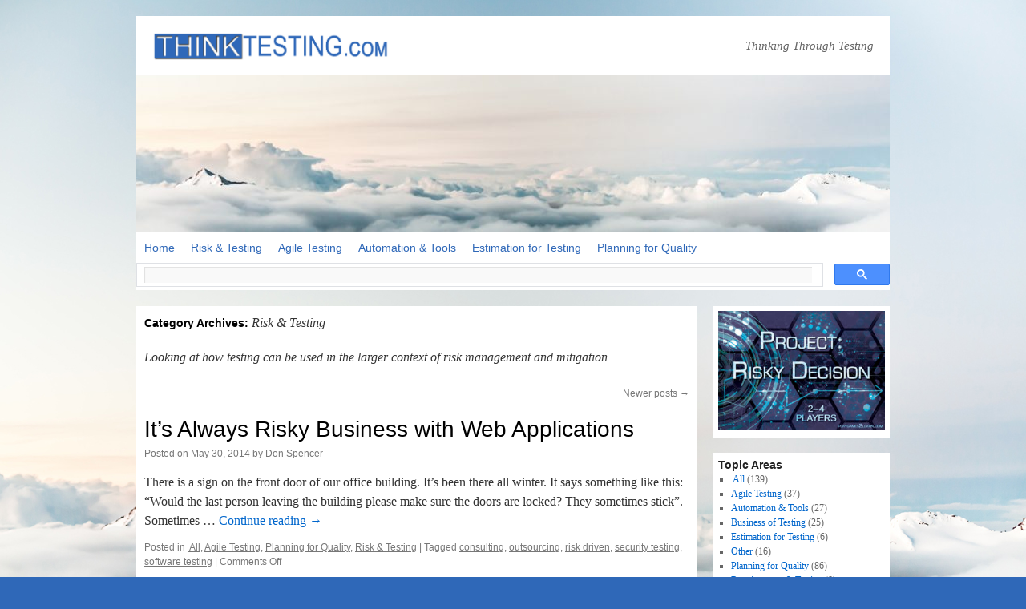

--- FILE ---
content_type: text/html; charset=UTF-8
request_url: https://thinktesting.com/topics/risk-testing/page/2/
body_size: 11283
content:
<!DOCTYPE html>
<html lang="en-US">
<head>
<meta charset="UTF-8" />

<link rel="profile" href="http://gmpg.org/xfn/11" />
<link rel="stylesheet" type="text/css" media="all" href="https://thinktesting.com/wp-content/themes/twentyten-child/style.css" />
<link rel="pingback" href="https://thinktesting.com/xmlrpc.php" />
<meta name='robots' content='index, follow, max-image-preview:large, max-snippet:-1, max-video-preview:-1' />

	<!-- This site is optimized with the Yoast SEO plugin v26.5 - https://yoast.com/wordpress/plugins/seo/ -->
	<title>Risk &amp; Testing Archives - Page 2 of 2 - ThinkTesting.com</title>
	<link rel="canonical" href="https://thinktesting.com/topics/risk-testing/page/2/" />
	<link rel="prev" href="https://thinktesting.com/topics/risk-testing/" />
	<meta property="og:locale" content="en_US" />
	<meta property="og:type" content="article" />
	<meta property="og:title" content="Risk &amp; Testing Archives - Page 2 of 2 - ThinkTesting.com" />
	<meta property="og:description" content="Looking at how testing can be used in the larger context of risk management and mitigation" />
	<meta property="og:url" content="https://thinktesting.com/topics/risk-testing/" />
	<meta property="og:site_name" content="ThinkTesting.com" />
	<meta name="twitter:card" content="summary_large_image" />
	<meta name="twitter:site" content="@thinktesting" />
	<script type="application/ld+json" class="yoast-schema-graph">{"@context":"https://schema.org","@graph":[{"@type":"CollectionPage","@id":"https://thinktesting.com/topics/risk-testing/","url":"https://thinktesting.com/topics/risk-testing/page/2/","name":"Risk &amp; Testing Archives - Page 2 of 2 - ThinkTesting.com","isPartOf":{"@id":"https://thinktesting.com/#website"},"breadcrumb":{"@id":"https://thinktesting.com/topics/risk-testing/page/2/#breadcrumb"},"inLanguage":"en-US"},{"@type":"BreadcrumbList","@id":"https://thinktesting.com/topics/risk-testing/page/2/#breadcrumb","itemListElement":[{"@type":"ListItem","position":1,"name":"Home","item":"https://thinktesting.com/"},{"@type":"ListItem","position":2,"name":"Risk &amp; Testing"}]},{"@type":"WebSite","@id":"https://thinktesting.com/#website","url":"https://thinktesting.com/","name":"ThinkTesting.com","description":"Thinking Through Testing","potentialAction":[{"@type":"SearchAction","target":{"@type":"EntryPoint","urlTemplate":"https://thinktesting.com/?s={search_term_string}"},"query-input":{"@type":"PropertyValueSpecification","valueRequired":true,"valueName":"search_term_string"}}],"inLanguage":"en-US"}]}</script>
	<!-- / Yoast SEO plugin. -->


<link rel='dns-prefetch' href='//secure.gravatar.com' />
<link rel='dns-prefetch' href='//stats.wp.com' />
<link rel='dns-prefetch' href='//v0.wordpress.com' />
<link rel="alternate" type="application/rss+xml" title="ThinkTesting.com &raquo; Feed" href="https://thinktesting.com/feed/" />
<link rel="alternate" type="application/rss+xml" title="ThinkTesting.com &raquo; Comments Feed" href="https://thinktesting.com/comments/feed/" />
<link rel="alternate" type="application/rss+xml" title="ThinkTesting.com &raquo; Risk &amp; Testing Category Feed" href="https://thinktesting.com/topics/risk-testing/feed/" />
<style id='wp-img-auto-sizes-contain-inline-css' type='text/css'>
img:is([sizes=auto i],[sizes^="auto," i]){contain-intrinsic-size:3000px 1500px}
/*# sourceURL=wp-img-auto-sizes-contain-inline-css */
</style>
<style id='wp-emoji-styles-inline-css' type='text/css'>

	img.wp-smiley, img.emoji {
		display: inline !important;
		border: none !important;
		box-shadow: none !important;
		height: 1em !important;
		width: 1em !important;
		margin: 0 0.07em !important;
		vertical-align: -0.1em !important;
		background: none !important;
		padding: 0 !important;
	}
/*# sourceURL=wp-emoji-styles-inline-css */
</style>
<style id='wp-block-library-inline-css' type='text/css'>
:root{--wp-block-synced-color:#7a00df;--wp-block-synced-color--rgb:122,0,223;--wp-bound-block-color:var(--wp-block-synced-color);--wp-editor-canvas-background:#ddd;--wp-admin-theme-color:#007cba;--wp-admin-theme-color--rgb:0,124,186;--wp-admin-theme-color-darker-10:#006ba1;--wp-admin-theme-color-darker-10--rgb:0,107,160.5;--wp-admin-theme-color-darker-20:#005a87;--wp-admin-theme-color-darker-20--rgb:0,90,135;--wp-admin-border-width-focus:2px}@media (min-resolution:192dpi){:root{--wp-admin-border-width-focus:1.5px}}.wp-element-button{cursor:pointer}:root .has-very-light-gray-background-color{background-color:#eee}:root .has-very-dark-gray-background-color{background-color:#313131}:root .has-very-light-gray-color{color:#eee}:root .has-very-dark-gray-color{color:#313131}:root .has-vivid-green-cyan-to-vivid-cyan-blue-gradient-background{background:linear-gradient(135deg,#00d084,#0693e3)}:root .has-purple-crush-gradient-background{background:linear-gradient(135deg,#34e2e4,#4721fb 50%,#ab1dfe)}:root .has-hazy-dawn-gradient-background{background:linear-gradient(135deg,#faaca8,#dad0ec)}:root .has-subdued-olive-gradient-background{background:linear-gradient(135deg,#fafae1,#67a671)}:root .has-atomic-cream-gradient-background{background:linear-gradient(135deg,#fdd79a,#004a59)}:root .has-nightshade-gradient-background{background:linear-gradient(135deg,#330968,#31cdcf)}:root .has-midnight-gradient-background{background:linear-gradient(135deg,#020381,#2874fc)}:root{--wp--preset--font-size--normal:16px;--wp--preset--font-size--huge:42px}.has-regular-font-size{font-size:1em}.has-larger-font-size{font-size:2.625em}.has-normal-font-size{font-size:var(--wp--preset--font-size--normal)}.has-huge-font-size{font-size:var(--wp--preset--font-size--huge)}.has-text-align-center{text-align:center}.has-text-align-left{text-align:left}.has-text-align-right{text-align:right}.has-fit-text{white-space:nowrap!important}#end-resizable-editor-section{display:none}.aligncenter{clear:both}.items-justified-left{justify-content:flex-start}.items-justified-center{justify-content:center}.items-justified-right{justify-content:flex-end}.items-justified-space-between{justify-content:space-between}.screen-reader-text{border:0;clip-path:inset(50%);height:1px;margin:-1px;overflow:hidden;padding:0;position:absolute;width:1px;word-wrap:normal!important}.screen-reader-text:focus{background-color:#ddd;clip-path:none;color:#444;display:block;font-size:1em;height:auto;left:5px;line-height:normal;padding:15px 23px 14px;text-decoration:none;top:5px;width:auto;z-index:100000}html :where(.has-border-color){border-style:solid}html :where([style*=border-top-color]){border-top-style:solid}html :where([style*=border-right-color]){border-right-style:solid}html :where([style*=border-bottom-color]){border-bottom-style:solid}html :where([style*=border-left-color]){border-left-style:solid}html :where([style*=border-width]){border-style:solid}html :where([style*=border-top-width]){border-top-style:solid}html :where([style*=border-right-width]){border-right-style:solid}html :where([style*=border-bottom-width]){border-bottom-style:solid}html :where([style*=border-left-width]){border-left-style:solid}html :where(img[class*=wp-image-]){height:auto;max-width:100%}:where(figure){margin:0 0 1em}html :where(.is-position-sticky){--wp-admin--admin-bar--position-offset:var(--wp-admin--admin-bar--height,0px)}@media screen and (max-width:600px){html :where(.is-position-sticky){--wp-admin--admin-bar--position-offset:0px}}
/*wp_block_styles_on_demand_placeholder:696e5372e7494*/
/*# sourceURL=wp-block-library-inline-css */
</style>
<style id='classic-theme-styles-inline-css' type='text/css'>
/*! This file is auto-generated */
.wp-block-button__link{color:#fff;background-color:#32373c;border-radius:9999px;box-shadow:none;text-decoration:none;padding:calc(.667em + 2px) calc(1.333em + 2px);font-size:1.125em}.wp-block-file__button{background:#32373c;color:#fff;text-decoration:none}
/*# sourceURL=/wp-includes/css/classic-themes.min.css */
</style>
<link rel='stylesheet' id='twentyten-style-css' href='https://thinktesting.com/wp-content/themes/twentyten/style.css?ver=6.9' type='text/css' media='all' />
<link rel='stylesheet' id='twentyten-child-style-css' href='https://thinktesting.com/wp-content/themes/twentyten-child/style.css?ver=1.0.0' type='text/css' media='all' />
<link rel='stylesheet' id='twentyten-block-style-css' href='https://thinktesting.com/wp-content/themes/twentyten/blocks.css?ver=20230627' type='text/css' media='all' />
<link rel="EditURI" type="application/rsd+xml" title="RSD" href="https://thinktesting.com/xmlrpc.php?rsd" />
<meta name="generator" content="WordPress 6.9" />
	<style>img#wpstats{display:none}</style>
		<style type="text/css" id="custom-background-css">
body.custom-background { background-color: #2f68b8; background-image: url("https://thinktesting.com/wp-content/uploads/thinktesting-coverimage-original-1280.jpg"); background-position: left top; background-size: cover; background-repeat: no-repeat; background-attachment: fixed; }
</style>
	<link rel="icon" href="https://thinktesting.com/wp-content/uploads/thinktesting-logo-300x300-150x150.jpg" sizes="32x32" />
<link rel="icon" href="https://thinktesting.com/wp-content/uploads/thinktesting-logo-300x300.jpg" sizes="192x192" />
<link rel="apple-touch-icon" href="https://thinktesting.com/wp-content/uploads/thinktesting-logo-300x300.jpg" />
<meta name="msapplication-TileImage" content="https://thinktesting.com/wp-content/uploads/thinktesting-logo-300x300.jpg" />

<!-- Global site tag (gtag.js) - Google Analytics -->
<script async src="https://www.googletagmanager.com/gtag/js?id=UA-133530472-1"></script>
<script>
  window.dataLayer = window.dataLayer || [];
  function gtag(){dataLayer.push(arguments);}
  gtag('js', new Date());

  gtag('config', 'UA-44673810-1');
</script>
<script data-ad-client="ca-pub-7340001386283319" async src="https://pagead2.googlesyndication.com/pagead/js/adsbygoogle.js"></script>

</head>

<body class="archive paged category category-risk-testing category-11 custom-background paged-2 category-paged-2 wp-theme-twentyten wp-child-theme-twentyten-child">
<div id="wrapper" class="hfeed">
	<div id="header">
		<div id="masthead">
			<div id="branding" role="banner">
				
<!-- --- ------------------------------------------------------- --- -->
<!-- --- CHANGED: replaced site title code with following a logo --- -->
<!--
				<div id="site-title">
					<span>
						<a href="https://thinktesting.com/" title="ThinkTesting.com" rel="home">ThinkTesting.com</a>
					</span>
				</div>
-->
<div id="site-logo"><a href="https://thinktesting.com/" title="ThinkTesting.com" rel="home"><img style="margin: 0px 0px 0px 20px" src="https://thinktesting.com/wp-content/themes/twentyten-child/images/ThinkTestingLogo.jpg" /></a></div>

<!-- --- ------------------------------------------------------- --- -->

				<div id="site-description">Thinking Through Testing</div>

										<img src="https://thinktesting.com/wp-content/uploads/cropped-thinktesting-coverimage-banner-1280x250-1.jpg" width="940" height="197" alt="" />

								</div><!-- #branding -->

			<div id="access" role="navigation">
			  				<div class="skip-link screen-reader-text"><a href="#content" title="Skip to content">Skip to content</a></div>
								<div class="menu-header"><ul id="menu-main-menu" class="menu"><li id="menu-item-36" class="menu-item menu-item-type-post_type menu-item-object-page menu-item-home menu-item-36"><a href="https://thinktesting.com/">Home</a></li>
<li id="menu-item-1958" class="menu-item menu-item-type-taxonomy menu-item-object-category current-menu-item menu-item-1958"><a href="https://thinktesting.com/topics/risk-testing/" aria-current="page">Risk &#038; Testing</a></li>
<li id="menu-item-1957" class="menu-item menu-item-type-taxonomy menu-item-object-category menu-item-1957"><a href="https://thinktesting.com/topics/agile-testing/">Agile Testing</a></li>
<li id="menu-item-1961" class="menu-item menu-item-type-taxonomy menu-item-object-category menu-item-1961"><a href="https://thinktesting.com/topics/automation-tools/">Automation &#038; Tools</a></li>
<li id="menu-item-1959" class="menu-item menu-item-type-taxonomy menu-item-object-category menu-item-1959"><a href="https://thinktesting.com/topics/estimation-for-testing/">Estimation for Testing</a></li>
<li id="menu-item-1956" class="menu-item menu-item-type-taxonomy menu-item-object-category menu-item-1956"><a href="https://thinktesting.com/topics/planning-for-quality/">Planning for Quality</a></li>
</ul></div>
<!-- --- ---------------------------- --- -->
<!-- --- CHANGED: added google search --- -->

<!--
<form action="https://thinktesting.com/search-results/" id="cse-search-box">
  <div align="right" style="margin-top:8px; margin-right:5px">
    <input type="hidden" name="cx" value="partner-pub-7340001386283319:6281154834" />
    <input type="hidden" name="cof" value="FORID:10" />
    <input type="hidden" name="ie" value="UTF-8" />
    <input type="text" name="q" size="26" />
    <input type="submit" name="sa" value="Search" />
  </div>
</form>

<script type="text/javascript" src="https://www.google.ca/coop/cse/brand?form=cse-search-box&amp;lang=en"></script>
-->
<script async src="https://cse.google.com/cse.js?cx=partner-pub-7340001386283319:6281154834"></script>
<div class="gcse-searchbox-only"></div>				
	
				
<!-- --- ---------------------------- --- -->

			</div><!-- #access -->

<!-- --- ------------------------------- --- -->
<!-- --- CHANGED: added sponsorship line --- -->
<!--
<div style="width: 930px; top: 150px; position: absolute;"><table align="right"><TR><TD align="center"><strong>Site Sponsor</strong><BR><A HREF="http://silverpath.com?thinktesting" TARGET="_blank">Silverpath Technologies</A><BR>Finding the "right-fit" testing<BR>approach for each customer.</td></tr></table></div>
--><!--
<div style="width: 940px; padding: 5px; float: right; margin-bottom: -20px;"><table width="100%"><TR><TD align="center"><strong>Site Sponsor:</strong> <A HREF="http://silverpath.com?thinktesting" TARGET="_blank">Silverpath Technologies</A> - Finding the "right-fit" testing approach for each customer.</td></tr></table></div>
-->
<!-- --- ---------------------------- --- -->

		</div><!-- #masthead -->
	</div><!-- #header -->

	<div id="main">
		<div id="container">
			<div id="content" role="main">

				<h1 class="page-title">
				Category Archives: <span>Risk &amp; Testing</span>				</h1>
				<div class="archive-meta"><p>Looking at how testing can be used in the larger context of risk management and mitigation</p>
</div>
	<div id="nav-above" class="navigation">
		<div class="nav-previous"></div>
		<div class="nav-next"><a href="https://thinktesting.com/topics/risk-testing/" >Newer posts <span class="meta-nav">&rarr;</span></a></div>
	</div><!-- #nav-above -->



	
			<div id="post-1232" class="post-1232 post type-post status-publish format-standard hentry category-all category-agile-testing category-planning-for-quality category-risk-testing tag-consulting tag-outsourcing tag-risk-driven tag-security-testing tag-software-testing">
			<h2 class="entry-title"><a href="https://thinktesting.com/articles/risky-business-with-web-applications/" rel="bookmark">It’s Always Risky Business with Web Applications</a></h2>

			<div class="entry-meta">
				<span class="meta-prep meta-prep-author">Posted on</span> <a href="https://thinktesting.com/articles/risky-business-with-web-applications/" title="6:57 pm" rel="bookmark"><span class="entry-date">May 30, 2014</span></a> <span class="meta-sep">by</span> <span class="author vcard"><a class="url fn n" href="https://thinktesting.com/articles/author/dspencer/" title="View all posts by Don Spencer">Don Spencer</a></span>			</div><!-- .entry-meta -->

					<div class="entry-summary">
				<p>There is a sign on the front door of our office building. It’s been there all winter. It says something like this: “Would the last person leaving the building please make sure the doors are locked? They sometimes stick”. Sometimes &hellip; <a href="https://thinktesting.com/articles/risky-business-with-web-applications/">Continue reading <span class="meta-nav">&rarr;</span></a></p>
			</div><!-- .entry-summary -->
	
			<div class="entry-utility">
									<span class="cat-links">
						<span class="entry-utility-prep entry-utility-prep-cat-links">Posted in</span> <a href="https://thinktesting.com/topics/all/" rel="category tag">&nbsp;All</a>, <a href="https://thinktesting.com/topics/agile-testing/" rel="category tag">Agile Testing</a>, <a href="https://thinktesting.com/topics/planning-for-quality/" rel="category tag">Planning for Quality</a>, <a href="https://thinktesting.com/topics/risk-testing/" rel="category tag">Risk &amp; Testing</a>					</span>
					<span class="meta-sep">|</span>
				
								<span class="tag-links">
					<span class="entry-utility-prep entry-utility-prep-tag-links">Tagged</span> <a href="https://thinktesting.com/tags/consulting/" rel="tag">consulting</a>, <a href="https://thinktesting.com/tags/outsourcing/" rel="tag">outsourcing</a>, <a href="https://thinktesting.com/tags/risk-driven/" rel="tag">risk driven</a>, <a href="https://thinktesting.com/tags/security-testing/" rel="tag">security testing</a>, <a href="https://thinktesting.com/tags/software-testing/" rel="tag">software testing</a>				</span>
				<span class="meta-sep">|</span>
				
				<span class="comments-link"><span>Comments Off<span class="screen-reader-text"> on It’s Always Risky Business with Web Applications</span></span></span>

							</div><!-- .entry-utility -->
		</div><!-- #post-1232 -->

		
	

	
			<div id="post-877" class="post-877 post type-post status-publish format-standard hentry category-all category-planning-for-quality category-risk-testing tag-data tag-prioritization tag-process-improvement tag-risk-driven tag-roi tag-software-testing tag-test-management tag-visualization-tools">
			<h2 class="entry-title"><a href="https://thinktesting.com/articles/risk-mitigation-and-scarcity/" rel="bookmark">Risk Mitigation – Scarcity Leads to Risk-Driven Choices</a></h2>

			<div class="entry-meta">
				<span class="meta-prep meta-prep-author">Posted on</span> <a href="https://thinktesting.com/articles/risk-mitigation-and-scarcity/" title="12:05 pm" rel="bookmark"><span class="entry-date">March 18, 2014</span></a> <span class="meta-sep">by</span> <span class="author vcard"><a class="url fn n" href="https://thinktesting.com/articles/author/thinktesting/" title="View all posts by Trevor Atkins">Trevor Atkins</a></span>			</div><!-- .entry-meta -->

					<div class="entry-summary">
				<p>I presented &#8220;Risk Mitigation – Scarcity Leads to Risk-Driven Choices&#8221; to yvrTesting.com and the Annex Consulting Group, and I wanted to share that material with you. Image credit: http://sbhshgovapmacro.wordpress.com/what-is-economics/ Testing is a recognized mitigation solution for certain risks on a &hellip; <a href="https://thinktesting.com/articles/risk-mitigation-and-scarcity/">Continue reading <span class="meta-nav">&rarr;</span></a></p>
			</div><!-- .entry-summary -->
	
			<div class="entry-utility">
									<span class="cat-links">
						<span class="entry-utility-prep entry-utility-prep-cat-links">Posted in</span> <a href="https://thinktesting.com/topics/all/" rel="category tag">&nbsp;All</a>, <a href="https://thinktesting.com/topics/planning-for-quality/" rel="category tag">Planning for Quality</a>, <a href="https://thinktesting.com/topics/risk-testing/" rel="category tag">Risk &amp; Testing</a>					</span>
					<span class="meta-sep">|</span>
				
								<span class="tag-links">
					<span class="entry-utility-prep entry-utility-prep-tag-links">Tagged</span> <a href="https://thinktesting.com/tags/data/" rel="tag">data</a>, <a href="https://thinktesting.com/tags/prioritization/" rel="tag">prioritization</a>, <a href="https://thinktesting.com/tags/process-improvement/" rel="tag">process improvement</a>, <a href="https://thinktesting.com/tags/risk-driven/" rel="tag">risk driven</a>, <a href="https://thinktesting.com/tags/roi/" rel="tag">ROI</a>, <a href="https://thinktesting.com/tags/software-testing/" rel="tag">software testing</a>, <a href="https://thinktesting.com/tags/test-management/" rel="tag">test management</a>, <a href="https://thinktesting.com/tags/visualization-tools/" rel="tag">visualization tools</a>				</span>
				<span class="meta-sep">|</span>
				
				<span class="comments-link"><span>Comments Off<span class="screen-reader-text"> on Risk Mitigation – Scarcity Leads to Risk-Driven Choices</span></span></span>

							</div><!-- .entry-utility -->
		</div><!-- #post-877 -->

		
	

	
			<div id="post-1300" class="post-1300 post type-post status-publish format-standard hentry category-all category-business-of-testing category-planning-for-quality category-risk-testing tag-people tag-process-improvement tag-quality-gates tag-software-testing">
			<h2 class="entry-title"><a href="https://thinktesting.com/articles/quality-without-governance-equals-disaster/" rel="bookmark">Quality Without Governance = Disaster</a></h2>

			<div class="entry-meta">
				<span class="meta-prep meta-prep-author">Posted on</span> <a href="https://thinktesting.com/articles/quality-without-governance-equals-disaster/" title="5:12 pm" rel="bookmark"><span class="entry-date">February 21, 2014</span></a> <span class="meta-sep">by</span> <span class="author vcard"><a class="url fn n" href="https://thinktesting.com/articles/author/dzrymiak/" title="View all posts by Daniel Zrymiak">Daniel Zrymiak</a></span>			</div><!-- .entry-meta -->

					<div class="entry-summary">
				<p>I found another example of how an organization&#8217;s governance undermined its quality discoveries, to the detriment of its customers and society at large. GM Cobalt Delayed Recall The link describes a scenario where General Motors recalled its 2005-2007 Chevy Cobalt &hellip; <a href="https://thinktesting.com/articles/quality-without-governance-equals-disaster/">Continue reading <span class="meta-nav">&rarr;</span></a></p>
			</div><!-- .entry-summary -->
	
			<div class="entry-utility">
									<span class="cat-links">
						<span class="entry-utility-prep entry-utility-prep-cat-links">Posted in</span> <a href="https://thinktesting.com/topics/all/" rel="category tag">&nbsp;All</a>, <a href="https://thinktesting.com/topics/business-of-testing/" rel="category tag">Business of Testing</a>, <a href="https://thinktesting.com/topics/planning-for-quality/" rel="category tag">Planning for Quality</a>, <a href="https://thinktesting.com/topics/risk-testing/" rel="category tag">Risk &amp; Testing</a>					</span>
					<span class="meta-sep">|</span>
				
								<span class="tag-links">
					<span class="entry-utility-prep entry-utility-prep-tag-links">Tagged</span> <a href="https://thinktesting.com/tags/people/" rel="tag">people</a>, <a href="https://thinktesting.com/tags/process-improvement/" rel="tag">process improvement</a>, <a href="https://thinktesting.com/tags/quality-gates/" rel="tag">quality gates</a>, <a href="https://thinktesting.com/tags/software-testing/" rel="tag">software testing</a>				</span>
				<span class="meta-sep">|</span>
				
				<span class="comments-link"><span>Comments Off<span class="screen-reader-text"> on Quality Without Governance = Disaster</span></span></span>

							</div><!-- .entry-utility -->
		</div><!-- #post-1300 -->

		
	

	
			<div id="post-808" class="post-808 post type-post status-publish format-standard hentry category-all category-planning-for-quality category-risk-testing tag-process-improvement tag-risk-driven tag-science-testing tag-software-testing tag-visualization-tools">
			<h2 class="entry-title"><a href="https://thinktesting.com/articles/risk-clustering/" rel="bookmark">Risk Clustering – Project-Killing Risks of Doom</a></h2>

			<div class="entry-meta">
				<span class="meta-prep meta-prep-author">Posted on</span> <a href="https://thinktesting.com/articles/risk-clustering/" title="2:28 am" rel="bookmark"><span class="entry-date">November 23, 2013</span></a> <span class="meta-sep">by</span> <span class="author vcard"><a class="url fn n" href="https://thinktesting.com/articles/author/thinktesting/" title="View all posts by Trevor Atkins">Trevor Atkins</a></span>			</div><!-- .entry-meta -->

					<div class="entry-summary">
				<p>Our home shines dimly with reflected sunlight, a pale blue dot in the expansiveness of space.  Around us, dark shapes move through the skies, in near countless number.  Some few trend in our direction.  Not seeking, but tending inevitably toward &hellip; <a href="https://thinktesting.com/articles/risk-clustering/">Continue reading <span class="meta-nav">&rarr;</span></a></p>
			</div><!-- .entry-summary -->
	
			<div class="entry-utility">
									<span class="cat-links">
						<span class="entry-utility-prep entry-utility-prep-cat-links">Posted in</span> <a href="https://thinktesting.com/topics/all/" rel="category tag">&nbsp;All</a>, <a href="https://thinktesting.com/topics/planning-for-quality/" rel="category tag">Planning for Quality</a>, <a href="https://thinktesting.com/topics/risk-testing/" rel="category tag">Risk &amp; Testing</a>					</span>
					<span class="meta-sep">|</span>
				
								<span class="tag-links">
					<span class="entry-utility-prep entry-utility-prep-tag-links">Tagged</span> <a href="https://thinktesting.com/tags/process-improvement/" rel="tag">process improvement</a>, <a href="https://thinktesting.com/tags/risk-driven/" rel="tag">risk driven</a>, <a href="https://thinktesting.com/tags/science-testing/" rel="tag">science &amp; testing</a>, <a href="https://thinktesting.com/tags/software-testing/" rel="tag">software testing</a>, <a href="https://thinktesting.com/tags/visualization-tools/" rel="tag">visualization tools</a>				</span>
				<span class="meta-sep">|</span>
				
				<span class="comments-link"><span>Comments Off<span class="screen-reader-text"> on Risk Clustering – Project-Killing Risks of Doom</span></span></span>

							</div><!-- .entry-utility -->
		</div><!-- #post-808 -->

		
	

	
			<div id="post-31" class="post-31 post type-post status-publish format-standard hentry category-all category-planning-for-quality category-risk-testing category-test-planning-strategy tag-early-testing tag-risk-driven tag-software-testing tag-test-management">
			<h2 class="entry-title"><a href="https://thinktesting.com/articles/risk-based-testing-targeting-the-risk/" rel="bookmark">Risk-based Testing &#8211; Targeting the Risk</a></h2>

			<div class="entry-meta">
				<span class="meta-prep meta-prep-author">Posted on</span> <a href="https://thinktesting.com/articles/risk-based-testing-targeting-the-risk/" title="2:36 pm" rel="bookmark"><span class="entry-date">May 9, 2002</span></a> <span class="meta-sep">by</span> <span class="author vcard"><a class="url fn n" href="https://thinktesting.com/articles/author/thinktesting/" title="View all posts by Trevor Atkins">Trevor Atkins</a></span>			</div><!-- .entry-meta -->

					<div class="entry-summary">
				<p>One of the obvious truths about software testing is that there will never be enough time to do all the tests.  Enter risk-based testing. While everything should be tested, limited resources and schedule require that testing is structured whereby the &hellip; <a href="https://thinktesting.com/articles/risk-based-testing-targeting-the-risk/">Continue reading <span class="meta-nav">&rarr;</span></a></p>
			</div><!-- .entry-summary -->
	
			<div class="entry-utility">
									<span class="cat-links">
						<span class="entry-utility-prep entry-utility-prep-cat-links">Posted in</span> <a href="https://thinktesting.com/topics/all/" rel="category tag">&nbsp;All</a>, <a href="https://thinktesting.com/topics/planning-for-quality/" rel="category tag">Planning for Quality</a>, <a href="https://thinktesting.com/topics/risk-testing/" rel="category tag">Risk &amp; Testing</a>, <a href="https://thinktesting.com/topics/test-planning-strategy/" rel="category tag">Test Planning &amp; Strategy</a>					</span>
					<span class="meta-sep">|</span>
				
								<span class="tag-links">
					<span class="entry-utility-prep entry-utility-prep-tag-links">Tagged</span> <a href="https://thinktesting.com/tags/early-testing/" rel="tag">early testing</a>, <a href="https://thinktesting.com/tags/risk-driven/" rel="tag">risk driven</a>, <a href="https://thinktesting.com/tags/software-testing/" rel="tag">software testing</a>, <a href="https://thinktesting.com/tags/test-management/" rel="tag">test management</a>				</span>
				<span class="meta-sep">|</span>
				
				<span class="comments-link"><span>Comments Off<span class="screen-reader-text"> on Risk-based Testing &#8211; Targeting the Risk</span></span></span>

							</div><!-- .entry-utility -->
		</div><!-- #post-31 -->

		
	

	
			<div id="post-98" class="post-98 post type-post status-publish format-standard hentry category-all category-planning-for-quality category-risk-testing category-test-planning-strategy tag-risk-driven tag-software-testing">
			<h2 class="entry-title"><a href="https://thinktesting.com/articles/risk-management/" rel="bookmark">Risk Management</a></h2>

			<div class="entry-meta">
				<span class="meta-prep meta-prep-author">Posted on</span> <a href="https://thinktesting.com/articles/risk-management/" title="2:29 pm" rel="bookmark"><span class="entry-date">August 9, 2001</span></a> <span class="meta-sep">by</span> <span class="author vcard"><a class="url fn n" href="https://thinktesting.com/articles/author/thinktesting/" title="View all posts by Trevor Atkins">Trevor Atkins</a></span>			</div><!-- .entry-meta -->

					<div class="entry-summary">
				<p>Risk management can be defined as creating and maintaining plans for controlling real and perceived risks paired with monitoring the effectiveness of those plans. DO NOT wait until a risk becomes reality before deciding what to do about it. A &hellip; <a href="https://thinktesting.com/articles/risk-management/">Continue reading <span class="meta-nav">&rarr;</span></a></p>
			</div><!-- .entry-summary -->
	
			<div class="entry-utility">
									<span class="cat-links">
						<span class="entry-utility-prep entry-utility-prep-cat-links">Posted in</span> <a href="https://thinktesting.com/topics/all/" rel="category tag">&nbsp;All</a>, <a href="https://thinktesting.com/topics/planning-for-quality/" rel="category tag">Planning for Quality</a>, <a href="https://thinktesting.com/topics/risk-testing/" rel="category tag">Risk &amp; Testing</a>, <a href="https://thinktesting.com/topics/test-planning-strategy/" rel="category tag">Test Planning &amp; Strategy</a>					</span>
					<span class="meta-sep">|</span>
				
								<span class="tag-links">
					<span class="entry-utility-prep entry-utility-prep-tag-links">Tagged</span> <a href="https://thinktesting.com/tags/risk-driven/" rel="tag">risk driven</a>, <a href="https://thinktesting.com/tags/software-testing/" rel="tag">software testing</a>				</span>
				<span class="meta-sep">|</span>
				
				<span class="comments-link"><span>Comments Off<span class="screen-reader-text"> on Risk Management</span></span></span>

							</div><!-- .entry-utility -->
		</div><!-- #post-98 -->

		
	

	
			<div id="post-97" class="post-97 post type-post status-publish format-standard hentry category-all category-planning-for-quality category-risk-testing category-test-planning-strategy tag-risk-driven tag-software-testing">
			<h2 class="entry-title"><a href="https://thinktesting.com/articles/what-is-risk-in-software-development/" rel="bookmark">What is Risk in Software Development?</a></h2>

			<div class="entry-meta">
				<span class="meta-prep meta-prep-author">Posted on</span> <a href="https://thinktesting.com/articles/what-is-risk-in-software-development/" title="9:24 pm" rel="bookmark"><span class="entry-date">July 9, 2001</span></a> <span class="meta-sep">by</span> <span class="author vcard"><a class="url fn n" href="https://thinktesting.com/articles/author/thinktesting/" title="View all posts by Trevor Atkins">Trevor Atkins</a></span>			</div><!-- .entry-meta -->

					<div class="entry-summary">
				<p>Risk is often defined as the combination of the likelihood of a problem occurring and the impact of the problem if it were to occur. Risk concerns future happenings. Risk involves change in mind, opinion, actions, or places. Risk involves &hellip; <a href="https://thinktesting.com/articles/what-is-risk-in-software-development/">Continue reading <span class="meta-nav">&rarr;</span></a></p>
			</div><!-- .entry-summary -->
	
			<div class="entry-utility">
									<span class="cat-links">
						<span class="entry-utility-prep entry-utility-prep-cat-links">Posted in</span> <a href="https://thinktesting.com/topics/all/" rel="category tag">&nbsp;All</a>, <a href="https://thinktesting.com/topics/planning-for-quality/" rel="category tag">Planning for Quality</a>, <a href="https://thinktesting.com/topics/risk-testing/" rel="category tag">Risk &amp; Testing</a>, <a href="https://thinktesting.com/topics/test-planning-strategy/" rel="category tag">Test Planning &amp; Strategy</a>					</span>
					<span class="meta-sep">|</span>
				
								<span class="tag-links">
					<span class="entry-utility-prep entry-utility-prep-tag-links">Tagged</span> <a href="https://thinktesting.com/tags/risk-driven/" rel="tag">risk driven</a>, <a href="https://thinktesting.com/tags/software-testing/" rel="tag">software testing</a>				</span>
				<span class="meta-sep">|</span>
				
				<span class="comments-link"><span>Comments Off<span class="screen-reader-text"> on What is Risk in Software Development?</span></span></span>

							</div><!-- .entry-utility -->
		</div><!-- #post-97 -->

		
	

				<div id="nav-below" class="navigation">
					<div class="nav-previous"></div>
					<div class="nav-next"><a href="https://thinktesting.com/topics/risk-testing/" >Newer posts <span class="meta-nav">&rarr;</span></a></div>
				</div><!-- #nav-below -->

			</div><!-- #content -->
		</div><!-- #container -->


		<div id="primary" class="widget-area" role="complementary">
			<ul class="xoxo">

<li id="media_image-2" class="widget-container widget_media_image"><a href="https://thinktesting.com/articles/project-risky-decision/"><img width="300" height="214" src="https://thinktesting.com/wp-content/uploads/PlayGames2Learn.com-ProjectRiskyDecision-CardBack-200505-300x214.jpg" class="image wp-image-4000  attachment-medium size-medium" alt="PlayGames2Learn.com - Project: Risky Decision" style="max-width: 100%; height: auto;" decoding="async" loading="lazy" srcset="https://thinktesting.com/wp-content/uploads/PlayGames2Learn.com-ProjectRiskyDecision-CardBack-200505-300x214.jpg 300w, https://thinktesting.com/wp-content/uploads/PlayGames2Learn.com-ProjectRiskyDecision-CardBack-200505-768x549.jpg 768w, https://thinktesting.com/wp-content/uploads/PlayGames2Learn.com-ProjectRiskyDecision-CardBack-200505-1024x731.jpg 1024w, https://thinktesting.com/wp-content/uploads/PlayGames2Learn.com-ProjectRiskyDecision-CardBack-200505.jpg 1050w" sizes="auto, (max-width: 300px) 100vw, 300px" /></a></li><li id="categories-2" class="widget-container widget_categories"><h3 class="widget-title">Topic Areas</h3>
			<ul>
					<li class="cat-item cat-item-13"><a href="https://thinktesting.com/topics/all/">&nbsp;All</a> (139)
</li>
	<li class="cat-item cat-item-23"><a href="https://thinktesting.com/topics/agile-testing/">Agile Testing</a> (37)
</li>
	<li class="cat-item cat-item-59"><a href="https://thinktesting.com/topics/automation-tools/">Automation &amp; Tools</a> (27)
</li>
	<li class="cat-item cat-item-9"><a href="https://thinktesting.com/topics/business-of-testing/">Business of Testing</a> (25)
</li>
	<li class="cat-item cat-item-15"><a href="https://thinktesting.com/topics/estimation-for-testing/">Estimation for Testing</a> (6)
</li>
	<li class="cat-item cat-item-60"><a href="https://thinktesting.com/topics/other/">Other</a> (16)
</li>
	<li class="cat-item cat-item-10"><a href="https://thinktesting.com/topics/planning-for-quality/">Planning for Quality</a> (86)
</li>
	<li class="cat-item cat-item-27"><a href="https://thinktesting.com/topics/requirements-testing/">Requirements &amp; Testing</a> (8)
</li>
	<li class="cat-item cat-item-11 current-cat"><a aria-current="page" href="https://thinktesting.com/topics/risk-testing/">Risk &amp; Testing</a> (17)
</li>
	<li class="cat-item cat-item-54"><a href="https://thinktesting.com/topics/team-building/">Team Building</a> (19)
</li>
	<li class="cat-item cat-item-32"><a href="https://thinktesting.com/topics/test-planning-strategy/">Test Planning &amp; Strategy</a> (72)
</li>
			</ul>

			</li><li id="tag_cloud-2" class="widget-container widget_tag_cloud"><h3 class="widget-title">Tag! You pick!</h3><div class="tagcloud"><ul class='wp-tag-cloud' role='list'>
	<li><a href="https://thinktesting.com/tags/acceptance-testing/" class="tag-cloud-link tag-link-33 tag-link-position-1" style="font-size: 15.264864864865pt;" aria-label="acceptance testing (17 items)">acceptance testing</a></li>
	<li><a href="https://thinktesting.com/tags/accessibility-testing/" class="tag-cloud-link tag-link-100 tag-link-position-2" style="font-size: 9.3621621621622pt;" aria-label="accessibility testing (2 items)">accessibility testing</a></li>
	<li><a href="https://thinktesting.com/tags/agile/" class="tag-cloud-link tag-link-64 tag-link-position-3" style="font-size: 17.913513513514pt;" aria-label="agile (40 items)">agile</a></li>
	<li><a href="https://thinktesting.com/tags/breaking-it/" class="tag-cloud-link tag-link-87 tag-link-position-4" style="font-size: 10.27027027027pt;" aria-label="breaking it (3 items)">breaking it</a></li>
	<li><a href="https://thinktesting.com/tags/bug-tracking/" class="tag-cloud-link tag-link-97 tag-link-position-5" style="font-size: 12.162162162162pt;" aria-label="bug tracking (6 items)">bug tracking</a></li>
	<li><a href="https://thinktesting.com/tags/cognitive-biases/" class="tag-cloud-link tag-link-70 tag-link-position-6" style="font-size: 8pt;" aria-label="cognitive biases (1 item)">cognitive biases</a></li>
	<li><a href="https://thinktesting.com/tags/consulting/" class="tag-cloud-link tag-link-56 tag-link-position-7" style="font-size: 11.632432432432pt;" aria-label="consulting (5 items)">consulting</a></li>
	<li><a href="https://thinktesting.com/tags/data/" class="tag-cloud-link tag-link-76 tag-link-position-8" style="font-size: 16.021621621622pt;" aria-label="data (22 items)">data</a></li>
	<li><a href="https://thinktesting.com/tags/defect-management/" class="tag-cloud-link tag-link-96 tag-link-position-9" style="font-size: 12.162162162162pt;" aria-label="defect management (6 items)">defect management</a></li>
	<li><a href="https://thinktesting.com/tags/early-testing/" class="tag-cloud-link tag-link-38 tag-link-position-10" style="font-size: 15.567567567568pt;" aria-label="early testing (19 items)">early testing</a></li>
	<li><a href="https://thinktesting.com/tags/estimation/" class="tag-cloud-link tag-link-62 tag-link-position-11" style="font-size: 12.162162162162pt;" aria-label="estimation (6 items)">estimation</a></li>
	<li><a href="https://thinktesting.com/tags/extreme-programming/" class="tag-cloud-link tag-link-90 tag-link-position-12" style="font-size: 8pt;" aria-label="extreme programming (1 item)">extreme programming</a></li>
	<li><a href="https://thinktesting.com/tags/gamification/" class="tag-cloud-link tag-link-69 tag-link-position-13" style="font-size: 10.27027027027pt;" aria-label="gamification (3 items)">gamification</a></li>
	<li><a href="https://thinktesting.com/tags/high-performance-teams/" class="tag-cloud-link tag-link-50 tag-link-position-14" style="font-size: 15.718918918919pt;" aria-label="high performance teams (20 items)">high performance teams</a></li>
	<li><a href="https://thinktesting.com/tags/metrics/" class="tag-cloud-link tag-link-83 tag-link-position-15" style="font-size: 14.432432432432pt;" aria-label="metrics (13 items)">metrics</a></li>
	<li><a href="https://thinktesting.com/tags/mobile-testing/" class="tag-cloud-link tag-link-91 tag-link-position-16" style="font-size: 12.540540540541pt;" aria-label="mobile testing (7 items)">mobile testing</a></li>
	<li><a href="https://thinktesting.com/tags/modelling/" class="tag-cloud-link tag-link-80 tag-link-position-17" style="font-size: 10.27027027027pt;" aria-label="modelling (3 items)">modelling</a></li>
	<li><a href="https://thinktesting.com/tags/outsourcing/" class="tag-cloud-link tag-link-73 tag-link-position-18" style="font-size: 12.162162162162pt;" aria-label="outsourcing (6 items)">outsourcing</a></li>
	<li><a href="https://thinktesting.com/tags/people/" class="tag-cloud-link tag-link-67 tag-link-position-19" style="font-size: 17.005405405405pt;" aria-label="people (30 items)">people</a></li>
	<li><a href="https://thinktesting.com/tags/performance/" class="tag-cloud-link tag-link-88 tag-link-position-20" style="font-size: 11.027027027027pt;" aria-label="performance (4 items)">performance</a></li>
	<li><a href="https://thinktesting.com/tags/prioritization/" class="tag-cloud-link tag-link-63 tag-link-position-21" style="font-size: 14.659459459459pt;" aria-label="prioritization (14 items)">prioritization</a></li>
	<li><a href="https://thinktesting.com/tags/process-automation/" class="tag-cloud-link tag-link-95 tag-link-position-22" style="font-size: 8pt;" aria-label="process automation (1 item)">process automation</a></li>
	<li><a href="https://thinktesting.com/tags/process-improvement/" class="tag-cloud-link tag-link-75 tag-link-position-23" style="font-size: 18.821621621622pt;" aria-label="process improvement (53 items)">process improvement</a></li>
	<li><a href="https://thinktesting.com/tags/quality-gates/" class="tag-cloud-link tag-link-66 tag-link-position-24" style="font-size: 12.162162162162pt;" aria-label="quality gates (6 items)">quality gates</a></li>
	<li><a href="https://thinktesting.com/tags/regression-testing/" class="tag-cloud-link tag-link-48 tag-link-position-25" style="font-size: 11.632432432432pt;" aria-label="regression testing (5 items)">regression testing</a></li>
	<li><a href="https://thinktesting.com/tags/release-management/" class="tag-cloud-link tag-link-65 tag-link-position-26" style="font-size: 12.918918918919pt;" aria-label="release management (8 items)">release management</a></li>
	<li><a href="https://thinktesting.com/tags/requirements/" class="tag-cloud-link tag-link-98 tag-link-position-27" style="font-size: 13.297297297297pt;" aria-label="requirements (9 items)">requirements</a></li>
	<li><a href="https://thinktesting.com/tags/risk-driven/" class="tag-cloud-link tag-link-89 tag-link-position-28" style="font-size: 15.567567567568pt;" aria-label="risk driven (19 items)">risk driven</a></li>
	<li><a href="https://thinktesting.com/tags/roi/" class="tag-cloud-link tag-link-78 tag-link-position-29" style="font-size: 13.6pt;" aria-label="ROI (10 items)">ROI</a></li>
	<li><a href="https://thinktesting.com/tags/science-testing/" class="tag-cloud-link tag-link-81 tag-link-position-30" style="font-size: 13.902702702703pt;" aria-label="science &amp; testing (11 items)">science &amp; testing</a></li>
	<li><a href="https://thinktesting.com/tags/security-testing/" class="tag-cloud-link tag-link-92 tag-link-position-31" style="font-size: 8pt;" aria-label="security testing (1 item)">security testing</a></li>
	<li><a href="https://thinktesting.com/tags/smoke-test/" class="tag-cloud-link tag-link-41 tag-link-position-32" style="font-size: 9.3621621621622pt;" aria-label="smoke test (2 items)">smoke test</a></li>
	<li><a href="https://thinktesting.com/tags/software-testing/" class="tag-cloud-link tag-link-61 tag-link-position-33" style="font-size: 22pt;" aria-label="software testing (139 items)">software testing</a></li>
	<li><a href="https://thinktesting.com/tags/survey/" class="tag-cloud-link tag-link-74 tag-link-position-34" style="font-size: 9.3621621621622pt;" aria-label="survey (2 items)">survey</a></li>
	<li><a href="https://thinktesting.com/tags/templates/" class="tag-cloud-link tag-link-86 tag-link-position-35" style="font-size: 13.902702702703pt;" aria-label="templates (11 items)">templates</a></li>
	<li><a href="https://thinktesting.com/tags/test-automation/" class="tag-cloud-link tag-link-82 tag-link-position-36" style="font-size: 15.718918918919pt;" aria-label="test automation (20 items)">test automation</a></li>
	<li><a href="https://thinktesting.com/tags/test-management/" class="tag-cloud-link tag-link-71 tag-link-position-37" style="font-size: 18.216216216216pt;" aria-label="test management (44 items)">test management</a></li>
	<li><a href="https://thinktesting.com/tags/test-reporting/" class="tag-cloud-link tag-link-99 tag-link-position-38" style="font-size: 9.3621621621622pt;" aria-label="test reporting (2 items)">test reporting</a></li>
	<li><a href="https://thinktesting.com/tags/test-tools/" class="tag-cloud-link tag-link-94 tag-link-position-39" style="font-size: 12.918918918919pt;" aria-label="test tools (8 items)">test tools</a></li>
	<li><a href="https://thinktesting.com/tags/tool-selection/" class="tag-cloud-link tag-link-84 tag-link-position-40" style="font-size: 13.297297297297pt;" aria-label="tool selection (9 items)">tool selection</a></li>
	<li><a href="https://thinktesting.com/tags/uat/" class="tag-cloud-link tag-link-35 tag-link-position-41" style="font-size: 12.918918918919pt;" aria-label="uat (8 items)">uat</a></li>
	<li><a href="https://thinktesting.com/tags/usability/" class="tag-cloud-link tag-link-85 tag-link-position-42" style="font-size: 11.632432432432pt;" aria-label="usability (5 items)">usability</a></li>
	<li><a href="https://thinktesting.com/tags/v-model/" class="tag-cloud-link tag-link-72 tag-link-position-43" style="font-size: 9.3621621621622pt;" aria-label="v-model (2 items)">v-model</a></li>
	<li><a href="https://thinktesting.com/tags/value-add/" class="tag-cloud-link tag-link-77 tag-link-position-44" style="font-size: 15.264864864865pt;" aria-label="value add (17 items)">value add</a></li>
	<li><a href="https://thinktesting.com/tags/visualization-tools/" class="tag-cloud-link tag-link-79 tag-link-position-45" style="font-size: 15.416216216216pt;" aria-label="visualization tools (18 items)">visualization tools</a></li>
</ul>
</div>
</li>			</ul>
		</div><!-- #primary .widget-area -->

	</div><!-- #main -->

	<div id="footer" role="contentinfo">
		<div id="colophon">



<!-- --- -------------------------------------------------- --- -->
<!-- --- CHANGED: replaced theme footer code with following --- -->

<table width="100%" border="0">

<!--
<tr><td style="padding: 0 10px 0 10px;" colspan="2">ThinkTesting.com is proudly sponsored by:</td></tr>
<tr><td align="center" colspan="2"><a href="https://link-to-sponsor-content" target="_blank"><img src="http://danthiir.com/wptest/wp-content/uploads/2017/01/ThinkTesting-Ad-Banner-2.jpg" /></a><BR><BR></td></tr>
-->

<tr><td style="padding: 0 10px 0 10px;" width="60%" align="left"><img style="vertical-align: text-bottom;" src="https://thinktesting.com/wp-content/uploads/canflag.gif">&nbsp;&nbsp;&nbsp;<a href="https://thinktesting.com/">Home</a>&nbsp;|&nbsp;<a href="https://thinktesting.com/legal/">Legal</a>&nbsp;|&nbsp;<a href="https://thinktesting.com/privacy/">Privacy</a>&nbsp;&nbsp; ©&nbsp;2023&nbsp;<a target="_new" href="http://silverpath.com">Silverpath&nbsp;Technologies&nbsp;Inc.</a></td>
<td style="padding: 0 10px 0 10px;" width="40%" align="right">
</td></tr></table>

<!-- --- -------------------------------------------------- --- -->

		</div><!-- #colophon -->
	</div><!-- #footer -->

</div><!-- #wrapper -->

<script type="speculationrules">
{"prefetch":[{"source":"document","where":{"and":[{"href_matches":"/*"},{"not":{"href_matches":["/wp-*.php","/wp-admin/*","/wp-content/uploads/*","/wp-content/*","/wp-content/plugins/*","/wp-content/themes/twentyten-child/*","/wp-content/themes/twentyten/*","/*\\?(.+)"]}},{"not":{"selector_matches":"a[rel~=\"nofollow\"]"}},{"not":{"selector_matches":".no-prefetch, .no-prefetch a"}}]},"eagerness":"conservative"}]}
</script>
<script type="text/javascript" id="jetpack-stats-js-before">
/* <![CDATA[ */
_stq = window._stq || [];
_stq.push([ "view", JSON.parse("{\"v\":\"ext\",\"blog\":\"58941080\",\"post\":\"0\",\"tz\":\"-8\",\"srv\":\"thinktesting.com\",\"arch_cat\":\"risk-testing\",\"arch_results\":\"7\",\"j\":\"1:15.3.1\"}") ]);
_stq.push([ "clickTrackerInit", "58941080", "0" ]);
//# sourceURL=jetpack-stats-js-before
/* ]]> */
</script>
<script type="text/javascript" src="https://stats.wp.com/e-202604.js" id="jetpack-stats-js" defer="defer" data-wp-strategy="defer"></script>
<script id="wp-emoji-settings" type="application/json">
{"baseUrl":"https://s.w.org/images/core/emoji/17.0.2/72x72/","ext":".png","svgUrl":"https://s.w.org/images/core/emoji/17.0.2/svg/","svgExt":".svg","source":{"concatemoji":"https://thinktesting.com/wp-includes/js/wp-emoji-release.min.js?ver=6.9"}}
</script>
<script type="module">
/* <![CDATA[ */
/*! This file is auto-generated */
const a=JSON.parse(document.getElementById("wp-emoji-settings").textContent),o=(window._wpemojiSettings=a,"wpEmojiSettingsSupports"),s=["flag","emoji"];function i(e){try{var t={supportTests:e,timestamp:(new Date).valueOf()};sessionStorage.setItem(o,JSON.stringify(t))}catch(e){}}function c(e,t,n){e.clearRect(0,0,e.canvas.width,e.canvas.height),e.fillText(t,0,0);t=new Uint32Array(e.getImageData(0,0,e.canvas.width,e.canvas.height).data);e.clearRect(0,0,e.canvas.width,e.canvas.height),e.fillText(n,0,0);const a=new Uint32Array(e.getImageData(0,0,e.canvas.width,e.canvas.height).data);return t.every((e,t)=>e===a[t])}function p(e,t){e.clearRect(0,0,e.canvas.width,e.canvas.height),e.fillText(t,0,0);var n=e.getImageData(16,16,1,1);for(let e=0;e<n.data.length;e++)if(0!==n.data[e])return!1;return!0}function u(e,t,n,a){switch(t){case"flag":return n(e,"\ud83c\udff3\ufe0f\u200d\u26a7\ufe0f","\ud83c\udff3\ufe0f\u200b\u26a7\ufe0f")?!1:!n(e,"\ud83c\udde8\ud83c\uddf6","\ud83c\udde8\u200b\ud83c\uddf6")&&!n(e,"\ud83c\udff4\udb40\udc67\udb40\udc62\udb40\udc65\udb40\udc6e\udb40\udc67\udb40\udc7f","\ud83c\udff4\u200b\udb40\udc67\u200b\udb40\udc62\u200b\udb40\udc65\u200b\udb40\udc6e\u200b\udb40\udc67\u200b\udb40\udc7f");case"emoji":return!a(e,"\ud83e\u1fac8")}return!1}function f(e,t,n,a){let r;const o=(r="undefined"!=typeof WorkerGlobalScope&&self instanceof WorkerGlobalScope?new OffscreenCanvas(300,150):document.createElement("canvas")).getContext("2d",{willReadFrequently:!0}),s=(o.textBaseline="top",o.font="600 32px Arial",{});return e.forEach(e=>{s[e]=t(o,e,n,a)}),s}function r(e){var t=document.createElement("script");t.src=e,t.defer=!0,document.head.appendChild(t)}a.supports={everything:!0,everythingExceptFlag:!0},new Promise(t=>{let n=function(){try{var e=JSON.parse(sessionStorage.getItem(o));if("object"==typeof e&&"number"==typeof e.timestamp&&(new Date).valueOf()<e.timestamp+604800&&"object"==typeof e.supportTests)return e.supportTests}catch(e){}return null}();if(!n){if("undefined"!=typeof Worker&&"undefined"!=typeof OffscreenCanvas&&"undefined"!=typeof URL&&URL.createObjectURL&&"undefined"!=typeof Blob)try{var e="postMessage("+f.toString()+"("+[JSON.stringify(s),u.toString(),c.toString(),p.toString()].join(",")+"));",a=new Blob([e],{type:"text/javascript"});const r=new Worker(URL.createObjectURL(a),{name:"wpTestEmojiSupports"});return void(r.onmessage=e=>{i(n=e.data),r.terminate(),t(n)})}catch(e){}i(n=f(s,u,c,p))}t(n)}).then(e=>{for(const n in e)a.supports[n]=e[n],a.supports.everything=a.supports.everything&&a.supports[n],"flag"!==n&&(a.supports.everythingExceptFlag=a.supports.everythingExceptFlag&&a.supports[n]);var t;a.supports.everythingExceptFlag=a.supports.everythingExceptFlag&&!a.supports.flag,a.supports.everything||((t=a.source||{}).concatemoji?r(t.concatemoji):t.wpemoji&&t.twemoji&&(r(t.twemoji),r(t.wpemoji)))});
//# sourceURL=https://thinktesting.com/wp-includes/js/wp-emoji-loader.min.js
/* ]]> */
</script>
</body>
</html>


--- FILE ---
content_type: text/html; charset=utf-8
request_url: https://www.google.com/recaptcha/api2/aframe
body_size: 114
content:
<!DOCTYPE HTML><html><head><meta http-equiv="content-type" content="text/html; charset=UTF-8"></head><body><script nonce="HjY2bf0YKfZD_t8HtXlhFg">/** Anti-fraud and anti-abuse applications only. See google.com/recaptcha */ try{var clients={'sodar':'https://pagead2.googlesyndication.com/pagead/sodar?'};window.addEventListener("message",function(a){try{if(a.source===window.parent){var b=JSON.parse(a.data);var c=clients[b['id']];if(c){var d=document.createElement('img');d.src=c+b['params']+'&rc='+(localStorage.getItem("rc::a")?sessionStorage.getItem("rc::b"):"");window.document.body.appendChild(d);sessionStorage.setItem("rc::e",parseInt(sessionStorage.getItem("rc::e")||0)+1);localStorage.setItem("rc::h",'1768838005635');}}}catch(b){}});window.parent.postMessage("_grecaptcha_ready", "*");}catch(b){}</script></body></html>